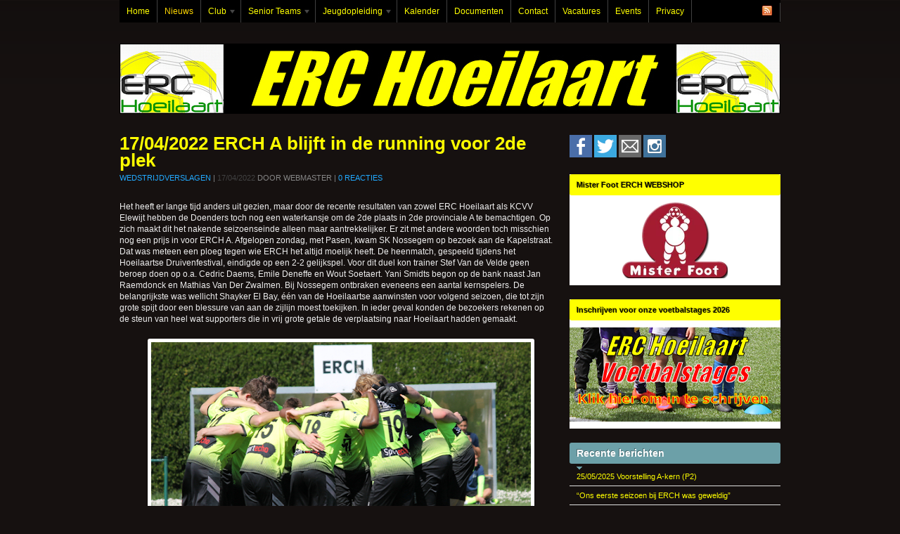

--- FILE ---
content_type: text/html; charset=UTF-8
request_url: http://www.erchoeilaart.be/17-04-2022-erch-a-wint-van-sk-nossegem/
body_size: 9194
content:
<!DOCTYPE html PUBLIC "-//W3C//DTD XHTML 1.0 Transitional//EN" "http://www.w3.org/TR/xhtml1/DTD/xhtml1-transitional.dtd">
<html xmlns="http://www.w3.org/1999/xhtml">
<head profile="http://gmpg.org/xfn/11">

<title>17/04/2022 ERCH A blijft in de running voor 2de plek | ERC Hoeilaart</title>
<meta http-equiv="Content-Type" content="text/html; charset=UTF-8" />

<link rel="stylesheet" type="text/css" href="http://www.erchoeilaart.be/wp-content/themes/spectrum/style.css" media="screen" />
<link rel="alternate" type="application/rss+xml" title="RSS 2.0" href="http://www.erchoeilaart.be/feed/" />
<link rel="pingback" href="http://www.erchoeilaart.be/xmlrpc.php" />
      
<link rel='dns-prefetch' href='//maxcdn.bootstrapcdn.com' />
<link rel='dns-prefetch' href='//s.w.org' />
<link rel="alternate" type="application/rss+xml" title="ERC Hoeilaart &raquo; 17/04/2022 ERCH A blijft in de running voor 2de plek Comments Feed" href="http://www.erchoeilaart.be/17-04-2022-erch-a-wint-van-sk-nossegem/feed/" />
		<script type="text/javascript">
			window._wpemojiSettings = {"baseUrl":"https:\/\/s.w.org\/images\/core\/emoji\/13.0.0\/72x72\/","ext":".png","svgUrl":"https:\/\/s.w.org\/images\/core\/emoji\/13.0.0\/svg\/","svgExt":".svg","source":{"concatemoji":"http:\/\/www.erchoeilaart.be\/wp-includes\/js\/wp-emoji-release.min.js?ver=5.5.17"}};
			!function(e,a,t){var n,r,o,i=a.createElement("canvas"),p=i.getContext&&i.getContext("2d");function s(e,t){var a=String.fromCharCode;p.clearRect(0,0,i.width,i.height),p.fillText(a.apply(this,e),0,0);e=i.toDataURL();return p.clearRect(0,0,i.width,i.height),p.fillText(a.apply(this,t),0,0),e===i.toDataURL()}function c(e){var t=a.createElement("script");t.src=e,t.defer=t.type="text/javascript",a.getElementsByTagName("head")[0].appendChild(t)}for(o=Array("flag","emoji"),t.supports={everything:!0,everythingExceptFlag:!0},r=0;r<o.length;r++)t.supports[o[r]]=function(e){if(!p||!p.fillText)return!1;switch(p.textBaseline="top",p.font="600 32px Arial",e){case"flag":return s([127987,65039,8205,9895,65039],[127987,65039,8203,9895,65039])?!1:!s([55356,56826,55356,56819],[55356,56826,8203,55356,56819])&&!s([55356,57332,56128,56423,56128,56418,56128,56421,56128,56430,56128,56423,56128,56447],[55356,57332,8203,56128,56423,8203,56128,56418,8203,56128,56421,8203,56128,56430,8203,56128,56423,8203,56128,56447]);case"emoji":return!s([55357,56424,8205,55356,57212],[55357,56424,8203,55356,57212])}return!1}(o[r]),t.supports.everything=t.supports.everything&&t.supports[o[r]],"flag"!==o[r]&&(t.supports.everythingExceptFlag=t.supports.everythingExceptFlag&&t.supports[o[r]]);t.supports.everythingExceptFlag=t.supports.everythingExceptFlag&&!t.supports.flag,t.DOMReady=!1,t.readyCallback=function(){t.DOMReady=!0},t.supports.everything||(n=function(){t.readyCallback()},a.addEventListener?(a.addEventListener("DOMContentLoaded",n,!1),e.addEventListener("load",n,!1)):(e.attachEvent("onload",n),a.attachEvent("onreadystatechange",function(){"complete"===a.readyState&&t.readyCallback()})),(n=t.source||{}).concatemoji?c(n.concatemoji):n.wpemoji&&n.twemoji&&(c(n.twemoji),c(n.wpemoji)))}(window,document,window._wpemojiSettings);
		</script>
		<style type="text/css">
img.wp-smiley,
img.emoji {
	display: inline !important;
	border: none !important;
	box-shadow: none !important;
	height: 1em !important;
	width: 1em !important;
	margin: 0 .07em !important;
	vertical-align: -0.1em !important;
	background: none !important;
	padding: 0 !important;
}
</style>
	<link rel='stylesheet' id='wp-block-library-css'  href='http://www.erchoeilaart.be/wp-includes/css/dist/block-library/style.min.css?ver=5.5.17' type='text/css' media='all' />
<link rel='stylesheet' id='simple-share-buttons-adder-font-awesome-css'  href='//maxcdn.bootstrapcdn.com/font-awesome/4.3.0/css/font-awesome.min.css?ver=5.5.17' type='text/css' media='all' />
<link rel='stylesheet' id='tablepress-default-css'  href='http://www.erchoeilaart.be/wp-content/tablepress-combined.min.css?ver=9' type='text/css' media='all' />
<script type='text/javascript' src='http://www.erchoeilaart.be/wp-includes/js/jquery/jquery.js?ver=1.12.4-wp' id='jquery-core-js'></script>
<script type='text/javascript' src='http://www.erchoeilaart.be/wp-content/themes/spectrum/includes/js/superfish.js?ver=5.5.17' id='superfish-js'></script>
<script type='text/javascript' src='http://www.erchoeilaart.be/wp-content/themes/spectrum/includes/js/woo_tabs.js?ver=5.5.17' id='wootabs-js'></script>
<script type='text/javascript' src='http://www.erchoeilaart.be/wp-content/themes/spectrum/includes/js/general.js?ver=5.5.17' id='general-js'></script>
<link rel="https://api.w.org/" href="http://www.erchoeilaart.be/wp-json/" /><link rel="alternate" type="application/json" href="http://www.erchoeilaart.be/wp-json/wp/v2/posts/8657" /><link rel="EditURI" type="application/rsd+xml" title="RSD" href="http://www.erchoeilaart.be/xmlrpc.php?rsd" />
<link rel="wlwmanifest" type="application/wlwmanifest+xml" href="http://www.erchoeilaart.be/wp-includes/wlwmanifest.xml" /> 
<link rel='prev' title='ERCH Familiedag 30/04/2022' href='http://www.erchoeilaart.be/erch-familiedag-30-04-2022/' />
<link rel='next' title='02/06/22 A-kern voor seizoen 2022-2023 voorgesteld' href='http://www.erchoeilaart.be/02-06-22-a-kern-voor-seizoen-2022-2023-voorgesteld/' />
<meta name="generator" content="WordPress 5.5.17" />
<link rel="canonical" href="http://www.erchoeilaart.be/17-04-2022-erch-a-wint-van-sk-nossegem/" />
<link rel='shortlink' href='http://www.erchoeilaart.be/?p=8657' />
<link rel="alternate" type="application/json+oembed" href="http://www.erchoeilaart.be/wp-json/oembed/1.0/embed?url=http%3A%2F%2Fwww.erchoeilaart.be%2F17-04-2022-erch-a-wint-van-sk-nossegem%2F" />
<link rel="alternate" type="text/xml+oembed" href="http://www.erchoeilaart.be/wp-json/oembed/1.0/embed?url=http%3A%2F%2Fwww.erchoeilaart.be%2F17-04-2022-erch-a-wint-van-sk-nossegem%2F&#038;format=xml" />

<!-- Alt Stylesheet -->
<link href="http://www.erchoeilaart.be/wp-content/themes/spectrum/styles/blackandyellow.css" rel="stylesheet" type="text/css" />

<!-- Woo Shortcodes CSS -->
<link href="http://www.erchoeilaart.be/wp-content/themes/spectrum/functions/css/shortcodes.css" rel="stylesheet" type="text/css" />

<!-- Custom Stylesheet -->
<link href="http://www.erchoeilaart.be/wp-content/themes/spectrum/custom.css" rel="stylesheet" type="text/css" />

<!-- Theme version -->
<meta name="generator" content="Spectrum News 1.4.2" />
<meta name="generator" content="WooFramework 6.2.9" />

<!--[if IE 6]>
<script type="text/javascript" src="http://www.erchoeilaart.be/wp-content/themes/spectrum/includes/js/pngfix.js"></script>
<script type="text/javascript" src="http://www.erchoeilaart.be/wp-content/themes/spectrum/includes/js/menu.js"></script>
<link rel="stylesheet" type="text/css" media="all" href="http://www.erchoeilaart.be/wp-content/themes/spectrum/css/ie6.css" />
<![endif]-->	

<!--[if IE 7]>
<link rel="stylesheet" type="text/css" media="all" href="http://www.erchoeilaart.be/wp-content/themes/spectrum/css/ie7.css" />
<![endif]-->

<!--[if IE 8]>
<link rel="stylesheet" type="text/css" media="all" href="http://www.erchoeilaart.be/wp-content/themes/spectrum/css/ie8.css" />
<![endif]-->

<!-- Woo Custom Styling -->
<style type="text/css">
body {background-color:#161110}
a:link, a:visited {color:#22AAFF}
</style>


</head>

<body class="post-template-default single single-post postid-8657 single-format-standard chrome alt-style-blackandyellow">


<div id="wrapper">
<div id="background">

	<div id="top-nav" class="col-full">
		<ul id="menu-erch-menu" class="nav"><li id="menu-item-7933" class="menu-item menu-item-type-post_type menu-item-object-page menu-item-home menu-item-7933"><a href="http://www.erchoeilaart.be/">Home</a></li>
<li id="menu-item-7934" class="menu-item menu-item-type-post_type menu-item-object-page current_page_parent menu-item-7934"><a href="http://www.erchoeilaart.be/nieuws/">Nieuws</a></li>
<li id="menu-item-7929" class="menu-item menu-item-type-post_type menu-item-object-page menu-item-has-children menu-item-7929"><a href="http://www.erchoeilaart.be/club/">Club</a>
<ul class="sub-menu">
	<li id="menu-item-7930" class="menu-item menu-item-type-post_type menu-item-object-page menu-item-7930"><a href="http://www.erchoeilaart.be/club/clubinfo/">Clubinfo</a></li>
	<li id="menu-item-7932" class="menu-item menu-item-type-post_type menu-item-object-page menu-item-7932"><a href="http://www.erchoeilaart.be/club/wie-is-wie/">Wie is wie?</a></li>
	<li id="menu-item-7931" class="menu-item menu-item-type-post_type menu-item-object-page menu-item-7931"><a href="http://www.erchoeilaart.be/club/contact/">Contact</a></li>
</ul>
</li>
<li id="menu-item-7935" class="menu-item menu-item-type-post_type menu-item-object-page menu-item-has-children menu-item-7935"><a href="http://www.erchoeilaart.be/teams/">Senior Teams</a>
<ul class="sub-menu">
	<li id="menu-item-7937" class="menu-item menu-item-type-post_type menu-item-object-page menu-item-7937"><a href="http://www.erchoeilaart.be/teams/1ste-ploeg/">1ste Ploeg A (P2)</a></li>
	<li id="menu-item-7936" class="menu-item menu-item-type-post_type menu-item-object-page menu-item-7936"><a href="http://www.erchoeilaart.be/teams/1ste-ploeg-b/">1ste Ploeg B (P4)</a></li>
</ul>
</li>
<li id="menu-item-7938" class="menu-item menu-item-type-post_type menu-item-object-page menu-item-has-children menu-item-7938"><a href="http://www.erchoeilaart.be/jeugd/">Jeugdopleiding</a>
<ul class="sub-menu">
	<li id="menu-item-7939" class="menu-item menu-item-type-post_type menu-item-object-page menu-item-7939"><a href="http://www.erchoeilaart.be/jeugd/praktische-organisatie-jeugd/">Praktische organisatie jeugd 2024-2025</a></li>
	<li id="menu-item-7941" class="menu-item menu-item-type-post_type menu-item-object-page menu-item-7941"><a href="http://www.erchoeilaart.be/jeugd/u6/">U6 (°2020)</a></li>
	<li id="menu-item-7942" class="menu-item menu-item-type-post_type menu-item-object-page menu-item-7942"><a href="http://www.erchoeilaart.be/jeugd/u7/">U7 (°2019)</a></li>
	<li id="menu-item-7943" class="menu-item menu-item-type-post_type menu-item-object-page menu-item-7943"><a href="http://www.erchoeilaart.be/jeugd/u8/">U8 (°2018)</a></li>
	<li id="menu-item-7940" class="menu-item menu-item-type-post_type menu-item-object-page menu-item-7940"><a href="http://www.erchoeilaart.be/jeugd/u9/">U9 (°2017)</a></li>
	<li id="menu-item-7944" class="menu-item menu-item-type-post_type menu-item-object-page menu-item-7944"><a href="http://www.erchoeilaart.be/jeugd/u10/">U10 (°2016)</a></li>
	<li id="menu-item-7945" class="menu-item menu-item-type-post_type menu-item-object-page menu-item-7945"><a href="http://www.erchoeilaart.be/jeugd/u11/">U11 (°2015)</a></li>
	<li id="menu-item-7946" class="menu-item menu-item-type-post_type menu-item-object-page menu-item-7946"><a href="http://www.erchoeilaart.be/jeugd/u12/">U12 (°2014)</a></li>
	<li id="menu-item-7947" class="menu-item menu-item-type-post_type menu-item-object-page menu-item-7947"><a href="http://www.erchoeilaart.be/jeugd/u13/">U13 (°2013)</a></li>
	<li id="menu-item-7948" class="menu-item menu-item-type-post_type menu-item-object-page menu-item-7948"><a href="http://www.erchoeilaart.be/jeugd/u15/">U15 (°2010-°2011)</a></li>
	<li id="menu-item-7949" class="menu-item menu-item-type-post_type menu-item-object-page menu-item-7949"><a href="http://www.erchoeilaart.be/jeugd/u17/">U17 (°2009-2010)</a></li>
	<li id="menu-item-7950" class="menu-item menu-item-type-post_type menu-item-object-page menu-item-7950"><a href="http://www.erchoeilaart.be/jeugd/u19/">U19 (°2007 en 2008)</a></li>
</ul>
</li>
<li id="menu-item-7954" class="menu-item menu-item-type-post_type menu-item-object-page menu-item-7954"><a href="http://www.erchoeilaart.be/kalender/">Kalender</a></li>
<li id="menu-item-7952" class="menu-item menu-item-type-post_type menu-item-object-page menu-item-7952"><a href="http://www.erchoeilaart.be/documenten/">Documenten</a></li>
<li id="menu-item-7951" class="menu-item menu-item-type-post_type menu-item-object-page menu-item-7951"><a href="http://www.erchoeilaart.be/club/contact/">Contact</a></li>
<li id="menu-item-7956" class="menu-item menu-item-type-post_type menu-item-object-page menu-item-7956"><a href="http://www.erchoeilaart.be/vacatures/">Vacatures</a></li>
<li id="menu-item-7953" class="menu-item menu-item-type-post_type menu-item-object-page menu-item-7953"><a href="http://www.erchoeilaart.be/events/">Events</a></li>
<li id="menu-item-7955" class="menu-item menu-item-type-post_type menu-item-object-page menu-item-7955"><a href="http://www.erchoeilaart.be/privacy/">Privacy</a></li>
</ul>       
       <span class="nav-item-right"><a href="http://www.erchoeilaart.be/feed/"><img src="http://www.erchoeilaart.be/wp-content/themes/spectrum/images/ico-rss.png" alt="RSS Feed" /></a></span>   
	</div><!-- /#top-nav -->
           
	<div id="header" class="col-full">
 		       
		<div id="logo">
	       
		            <a href="http://www.erchoeilaart.be" title="Welkom bij voetbalclub ERC Hoeilaart!">
                <img src="http://www.erchoeilaart.be/wp-content/uploads/2017/11/banner_ERCH.jpg" alt="ERC Hoeilaart" />
            </a>
         
        
                    <span class="site-title"><a href="http://www.erchoeilaart.be">ERC Hoeilaart</a></span>
                    <span class="site-description">Welkom bij voetbalclub ERC Hoeilaart!</span>
	      	
		</div><!-- /#logo -->
	       
		       
	</div><!-- /#header -->
    <!--
	<div id="main-nav" class="col-full">
		        <ul class="nav">
			            	
	            	            <li class="page_item"><a href="http://www.erchoeilaart.be">Home</a></li>
	            	<li class="cat-item cat-item-9"><a href="http://www.erchoeilaart.be/category/algemeneinformatie/" title="Algemene informatie">Algemene informatie</a>
</li>
	<li class="cat-item cat-item-1"><a href="http://www.erchoeilaart.be/category/eersteploegnieuws/" title="Nieuws over onze eerste ploeg">Eerste Ploeg Nieuws</a>
</li>
	<li class="cat-item cat-item-8"><a href="http://www.erchoeilaart.be/category/jeugdnieuws/" title="Nieuws over onze jeugdploegen">Jeugd Nieuws</a>
</li>
	<li class="cat-item cat-item-11"><a href="http://www.erchoeilaart.be/category/wedstrijdverslagen/">Wedstrijdverslagen</a>
</li>
	            
	        	            
        </ul><!-- /#nav -->
               
	</div> <!-- /#main-nav -->
              
    <div id="content" class="col-full">
		<div id="main" class="col-left">
		           
                                    
				<div class="post-8657 post type-post status-publish format-standard hentry category-wedstrijdverslagen">

                    <h1 class="title"><a href="http://www.erchoeilaart.be/17-04-2022-erch-a-wint-van-sk-nossegem/" rel="bookmark" title="17/04/2022 ERCH A blijft in de running voor 2de plek">17/04/2022 ERCH A blijft in de running voor 2de plek</a></h1>
                    
                    <p class="post-meta">
                    	<span class="post-category"><a href="http://www.erchoeilaart.be/category/wedstrijdverslagen/" rel="category tag">Wedstrijdverslagen</a></span> | 
                    	<span class="post-date">17/04/2022</span>
                    	door <span class="post-author"><a href="http://www.erchoeilaart.be/author/admin/" title="Posts by Webmaster" rel="author">Webmaster</a></span> | 
                    	<span class="comments"><a href="http://www.erchoeilaart.be/17-04-2022-erch-a-wint-van-sk-nossegem/#respond">0 Reacties</a></span>
   	                                        </p>
                    
                    <div class="entry">
                    	                    	
                    	
<p>Het heeft er lange tijd anders uit gezien, maar door de recente resultaten van zowel ERC Hoeilaart als KCVV Elewijt hebben de Doenders toch nog een waterkansje om de 2de plaats in 2de provinciale A te bemachtigen.  Op zich maakt dit het nakende seizoenseinde alleen maar aantrekkelijker.  Er zit met andere woorden toch misschien nog een prijs in voor ERCH A.  Afgelopen zondag, met Pasen, kwam SK Nossegem op bezoek aan de Kapelstraat.  Dat was meteen een ploeg tegen wie ERCH het altijd moelijk heeft.  De heenmatch, gespeeld tijdens het Hoeilaartse Druivenfestival, eindigde op een 2-2 gelijkspel.  Voor dit duel kon trainer Stef Van de Velde geen beroep doen op o.a. Cedric Daems, Emile Deneffe en Wout Soetaert.  Yani Smidts begon op de bank naast Jan Raemdonck en Mathias Van Der Zwalmen.  Bij Nossegem ontbraken eveneens een aantal kernspelers.  De belangrijkste was wellicht Shayker El Bay, één van de Hoeilaartse aanwinsten voor volgend seizoen, die tot zijn grote spijt door een blessure van aan de zijlijn moest toekijken.  In ieder geval konden de bezoekers rekenen op de steun van heel wat supporters die in vrij grote getale de verplaatsing naar Hoeilaart hadden gemaakt.</p>



<figure class="wp-block-image size-full"><img loading="lazy" width="600" height="400" src="http://www.erchoeilaart.be/wp-content/uploads/2022/04/20220417-1.jpg" alt="" class="wp-image-8666" srcset="http://www.erchoeilaart.be/wp-content/uploads/2022/04/20220417-1.jpg 600w, http://www.erchoeilaart.be/wp-content/uploads/2022/04/20220417-1-300x200.jpg 300w" sizes="(max-width: 600px) 100vw, 600px" /></figure>



<p>De wedstrijd wordt op gang gefloten in uiterst aangename weersomstandigheden.   Nossegem neemt van bij het begin het initiatief en probeert het tempo hoog te houden.  Misschien ligt het tempo zelfs iets té hoog want er sluipen te veel onnauwkeurigheden in het spel van de bezoekers.  ERCH van zijn kant kan nauwelijks iets terug doen en slaagt er niet in zijn spel op te leggen.  De eerste doelkans is dan ook logischerwijze voor de bezoekers maar doelman Bjarne Vandervoort staat pal bij een kopbal van dichtbij.  Nossegem blijft de betere ploeg zonder daarbij gevaarlijk te zijn.  We zijn al over het halfuur wanneer de thuisploeg het na een bezoekende aanval overneemt en razendsnel omschakelt via Eliel Litu en Kamal Boujemâoui.  Uiteindelijk komt Coly in balbezit en hij krult in de draai de bal enig mooi in de winkelhaak vanop zo&#8217;n 18 meter: 1-0!  Nossegem is van slag en Flemming Jørgensen profiteert van mistasten in de bezoekende verdediging om met een listige doorsteekbal Wout Dewolf te bedienen. Maar de Hoeilaartse flankaanvaller mikt het leder op de paal.  Het blijft 1-0 tot bij de pauze.</p>



<figure class="wp-block-image size-full"><img loading="lazy" width="600" height="800" src="http://www.erchoeilaart.be/wp-content/uploads/2022/04/20220417-3.jpg" alt="" class="wp-image-8667" srcset="http://www.erchoeilaart.be/wp-content/uploads/2022/04/20220417-3.jpg 600w, http://www.erchoeilaart.be/wp-content/uploads/2022/04/20220417-3-225x300.jpg 225w" sizes="(max-width: 600px) 100vw, 600px" /><figcaption>Een flits van Amadou Coly bracht ERCH op voorsprong </figcaption></figure>



<p>Na de rust zien we toch een beter ERCH aan de aftrap verschijnen en het eerste doelgevaar komt dan ook van de Doenders.    Een voorzet wordt door Dylan Vandiest in 1 tijd centimeters naast geplaatst.  Twee minuten later mag Boujemâoui vrij aanleggen en doelman Greven moet de vuisten gebruiken om de 2-0 te voorkomen.  Basile Bolline knalt de rebound hoog over.  De Hoeilaartse druk blijft aanhouden maar scoren lukt vooralsnog niet.  Dewolf ziet een verdienstelijke poging net voor de doellijn gekeerd in een bos van benen.  Wie zelf niet scoort krijgt vaak het deksel op de neus in het voetbal.    Bij Nossegem wordt Declercq vrijstaand aan de 2de paal gevonden maar zijn poging wordt in extremis door een Hoeilaarts lichaam in hoekschop gedevieerd.  De daaropvolgende corner is echter perfect getrapt en Bleyen kan de 1-1 binnenkoppen!  Met deze gelijkmaker ligt de wedstrijd opnieuw helemaal open.  Maar even later krijgt bezoeker De Schepper zijn 2de gele kaart van de namiddag en Nossegem moet met 10 verder.  In eerste instantie levert dit geen mogelijkheden op voor een dominant ERCH.  Een kwartier voor tijd kan Jørgensen tot 2 maal toe aanleggen maar de doelman brengt redding.  Daarna is het de beurt aan Jerôme Vanroye maar ook hij mikt tegen de paal.  Gelukkig komt de bal bij Boujemâoui terecht die in 2 tijden de 2-1 kan scoren.  Hoeilaart kan nog een paar keer dreigen maar o.a. de paal belet Dewolf andermaal het scoren.  De bezoekers krijgen van de scheidsrechter nog wat extra krediet in een onnodig lange extra tijd, maar ondanks een finale hoekschop tegen blijven de 3 punten in Hoeilaart.</p>



<figure class="wp-block-image size-full"><img loading="lazy" width="600" height="800" src="http://www.erchoeilaart.be/wp-content/uploads/2022/04/20220417-2.jpg" alt="" class="wp-image-8668" srcset="http://www.erchoeilaart.be/wp-content/uploads/2022/04/20220417-2.jpg 600w, http://www.erchoeilaart.be/wp-content/uploads/2022/04/20220417-2-225x300.jpg 225w" sizes="(max-width: 600px) 100vw, 600px" /><figcaption>Kamal Boujemâoui scoorde de verdiende winning goal </figcaption></figure>



<p>In een ondermaatse eerste helft kon ERCH dankzij een flits van Coly gevleid op voorsprong komen.  Nadat de thuisploeg na rust verzuimde het af te maken, kwam een enthousiast Nossegem op gelijke hoogte.  Uiteindelijk voetbalde ERCH in de tweede helft meer dan genoeg doelkansen bij elkaar om een gerechtvaardigde zege binnen te rijven.  </p>



<p>Als we dan een blik werpen op de rangschikking staat ERCH met 60 punten op gelijke hoogte met Elewijt, al heeft deze ploeg 1 wedstrijd minder gespeeld.  Het wordt dus nog spannend in 2de provinciale A om te bepalen wie als 2de eindigt.  Zeker als we er rekening mee houden dat Elewijt nog tegen het oppermachtige KFC Herent moet spelen.  ERCH moet uiteraard ook best 6 op 6 halen hetgeen natuurlijk ook nog geen vooraf uitgemaakte zaak  is.  Hoeilaart heeft zijn lot momenteel niet in eigen handen maar het kàn nog.   Dit is de kalender van ERCH en van KCVV Elewijt de komende weken:</p>



<ul><li><strong>Woensdag 19/04 om 19u00:</strong><ul><li>FC Geetbets &#8211; KCVV Elewijt</li></ul></li><li><strong>Zondag 24/04 om 15u00:</strong><ul><li>ERCH A &#8211; KVC Kessel-Lo 2000</li><li>KVC Haacht &#8211; KCVV Elewijt</li></ul></li><li><strong>Zondag 01/05 om 15u00:</strong><ul><li>K. St. Haasrode &#8211; ERCH A</li><li>KCVV Elewijt &#8211; KFC Herent</li></ul></li></ul>



<p><em>Doelpunten: 34&#8242; Badiane Coly (1-0), 62&#8242; Bleyen (1-1), 79&#8242; Boujemâoui (2-1)<br>ERCH speelde met: Vandervoort, Badiane Coly, T. Raemdonck, Litu, Taymans, Vandiest (77&#8242; Smidts), Boujemâoui, Vanroye (89&#8242; Van Der Zwalmen), Bolline, Dewolf (91&#8242; J. Raemdonck), Jørgensen.</em></p>
                    	
					</div>
										
					
						
                            <div class="post-entries">
            <div class="post-prev fl"><a href="http://www.erchoeilaart.be/erch-familiedag-30-04-2022/" rel="prev"><span class="meta-nav">&laquo;</span> ERCH Familiedag 30/04/2022</a></div>
            <div class="post-next fr"><a href="http://www.erchoeilaart.be/02-06-22-a-kern-voor-seizoen-2022-2023-voorgesteld/" rel="next">02/06/22 A-kern voor seizoen 2022-2023 voorgesteld <span class="meta-nav">&raquo;</span></a></div>
            <div class="fix"></div>
        </div>	

	                    
                </div><!-- /.post -->
                
                                
                                                                    
			  
        
		</div><!-- /#main -->

        <div id="sidebar" class="col-right">

	    <div class="primary">
		<div id="social_stickers_widget-2" class="widget social_stickers_widget"><a href="http://facebook.com/ErcHoeilaart" target="_blank" title="Facebook"><img src="http://www.erchoeilaart.be/wp-content/plugins/social-stickers/themes/default/facebook.png"  width="32" height="32" /></a> <a href="http://twitter.com/ERCHoeilaart" target="_blank" title="Twitter"><img src="http://www.erchoeilaart.be/wp-content/plugins/social-stickers/themes/default/twitter.png"  width="32" height="32" /></a> <a href="mailto:info@erchoeilaart.be" target="_blank" title="Email"><img src="http://www.erchoeilaart.be/wp-content/plugins/social-stickers/themes/default/email.png"  width="32" height="32" /></a> <a href="http://instagram.com/erchoeilaart" target="_blank" title="Instagram"><img src="http://www.erchoeilaart.be/wp-content/plugins/social-stickers/themes/default/instagram.png"  width="32" height="32" /></a> </div><div class="adspace-widget widget"><h3>Mister Foot ERCH  WEBSHOP</h3>		
			<a href="https://shop.misterfoot.be/collections/erc-hoeilaart"><img src="https://shop.misterfoot.be/cdn/shop/files/logo-misterfoot.png?v=1614295140&width=150" alt="" /></a>
	
		</div><div class="adspace-widget widget"><h3>Inschrijven voor onze voetbalstages 2026</h3>		
			<a href="http://www.erchoeilaart.be/stage/"><img src="http://www.erchoeilaart.be/images/banners/stages_300x134.jpg" alt="" /></a>
	
		</div>
		<div id="recent-posts-2" class="widget widget_recent_entries">
		<h3>Recente berichten<span>&nbsp;</span></h3>
		<ul>
											<li>
					<a href="http://www.erchoeilaart.be/25-05-2025-voorstelling-a-kern-p2/">25/05/2025 Voorstelling A-kern (P2)</a>
									</li>
											<li>
					<a href="http://www.erchoeilaart.be/onze-a-ploeg-trainers-blikken-terug-en-vooruit/">&#8220;Ons eerste seizoen bij ERCH was geweldig&#8221;</a>
									</li>
											<li>
					<a href="http://www.erchoeilaart.be/08-09-2024-winst-voor-erch-a-in-galmaarden/">08/09/2024 Winst voor ERCH A in Galmaarden</a>
									</li>
					</ul>

		</div><div class="adspace-widget widget"><h3>Wedstrijden Eerste Ploegen</h3>		
		<table style="width:300; border:0px solid black;border-collapse:collapse;">
			<tr>
			<td colspan="5" style="vertical-align: middle; text-align:center;font-weight:bold;font-size:small;padding-bottom: 5px;" >
			13/12/2024 19u30 4de Prov. D
			</td>
			</tr>
			<tr>
			<td colspan="5" style="vertical-align: middle; text-align:center;font-weight:normal;font-size:x-small;padding-bottom: 5px;" >
			</td>
			</tr>
			<tr>
			<td width="90" " style="vertical-align: middle; text-align:center;" >
			<img src="https://belgianfootball.s3.eu-central-1.amazonaws.com/s3fs-public/rbfa/img/logos/clubs/05659.jpg" width="64"></td>
			<td width="50" " style="vertical-align: middle; text-align:center;" ><font style="font-size:x-large;">4</font></td>
			<td width="20" " style="vertical-align: middle; text-align:center;" ><font style="font-size:x-large;">-</font></td>
			<td width="50" " style="vertical-align: middle; text-align:center;" ><font style="font-size:x-large;">0</font></td>
			<td width="90" " style="vertical-align: middle; text-align:center;" >
			<img src="http://www.erchoeilaart.be/images/logos/Logo_web_w64.png" width="64"></td>
			</tr>
			<tr>
			<td colspan="2" style="vertical-align: middle; text-align:center;font-size:small;padding-top: 5px;">Sp. Melsbroek</td>
			<td width="20"> </td>
			<td colspan="2" style="vertical-align: middle; text-align:center;font-size:small;font-weight:bold;padding-top: 5px;">ERCH B</td>
			</tr>
</table>
<hr/>
	<table style="width:300; border:0px solid black;border-collapse:collapse;">
			<tr>
			<td colspan="5" style="vertical-align: middle; text-align:center;font-weight:bold;font-size:small;padding-bottom: 5px;" >
         	14/12/2024 14u30 2de Prov. B
			</td>
			</tr>
			<tr>
			<td colspan="5" style="vertical-align: middle; text-align:center;font-weight:normal;font-size:x-small;padding-bottom: 5px;" >
			</td>
			</tr>
			<tr>
			<td width="90" " style="vertical-align: middle; text-align:center;" >
			<img src="https://belgianfootball.s3.eu-central-1.amazonaws.com/s3fs-public/rbfa/img/logos/clubs/06053.jpg" height="64"></td>
			<td width="50" " style="vertical-align: middle; text-align:center;" ><font style="font-size:x-large;">4</font></td>
			<td width="20" " style="vertical-align: middle; text-align:center;" ><font style="font-size:x-large;">-</font></td>
			<td width="50" " style="vertical-align: middle; text-align:center;" ><font style="font-size:x-large;">6</font></td>
			<td width="90" " style="vertical-align: middle; text-align:center;" >
			<img src="http://www.erchoeilaart.be/images/logos/Logo_web_w64.png" width="64"></td>
			</tr>
			<tr>
			<td colspan="2" style="vertical-align: middle; text-align:center;font-size:small;padding-top: 5px;">SK Nossegem A</td>
			<td width="20"> </td>
			<td colspan="2" style="vertical-align: middle; text-align:center;font-size:small;font-weight:bold;padding-top: 5px;">ERCH A</td>
			</tr>
</table>
<hr/>
<table style="width:300; border:0px solid black;border-collapse:collapse;">
			<tr>
			<td colspan="5" style="vertical-align: middle; text-align:center;font-weight:bold;font-size:small;padding-bottom: 5px;" >
			13/01/2026 20u00 Oefen
			</td>
			</tr>
			<tr>
			<td colspan="5" style="vertical-align: middle; text-align:center;font-weight:normal;font-size:x-small;padding-bottom: 5px;" >
			</td>
			</tr>
			<tr>
			<td width="90" " style="vertical-align: middle; text-align:center;" >
			<img src="http://www.erchoeilaart.be/images/logos/Logo_web_w64.png" width="64"></td>
			<td width="50" " style="vertical-align: middle; text-align:center;" ><font style="font-size:x-large;">1</font></td>
			<td width="20" " style="vertical-align: middle; text-align:center;" ><font style="font-size:x-large;">-</font></td>
			<td width="50" " style="vertical-align: middle; text-align:center;" ><font style="font-size:x-large;">3</font></td>
			<td width="90" " style="vertical-align: middle; text-align:center;" >
			<img src="https://belgianfootball.s3.eu-central-1.amazonaws.com/s3fs-public/rbfa/img/logos/clubs/01434.jpg" height="64"></td>
			</tr>
			<tr>
			<td colspan="2" style="vertical-align: middle; text-align:center;font-size:small;font-weight:bold;padding-top: 5px;">ERCH A</td>
			<td width="20"> </td>
			<td colspan="2" style="vertical-align: middle; text-align:center;font-size:small;padding-top: 5px;">KV Zuun A</td>
			</tr>
</table>
<hr/>
<table style="width:300; border:0px solid black;border-collapse:collapse;">
			<tr>
			<td colspan="5" style="vertical-align: middle; text-align:center;font-weight:bold;font-size:small;padding-bottom: 5px;" >
			17/01/2026 20u00 4de Prov. D
			</td>
			</tr>
			<tr>
			<td colspan="5" style="vertical-align: middle; text-align:center;font-weight:normal;font-size:x-small;padding-bottom: 5px;" >
			</td>
			</tr>
			<tr>
			<td width="90" " style="vertical-align: middle; text-align:center;" >
			<img src="https://belgianfootball.s3.eu-central-1.amazonaws.com/s3fs-public/rbfa/img/logos/clubs/04244.jpg" height="64"></td>
			<td width="50" " style="vertical-align: middle; text-align:center;" ><font style="font-size:x-large;">.</font></td>
			<td width="20" " style="vertical-align: middle; text-align:center;" ><font style="font-size:x-large;">-</font></td>
			<td width="50" " style="vertical-align: middle; text-align:center;" ><font style="font-size:x-large;">.</font></td>
			<td width="90" " style="vertical-align: middle; text-align:center;" >
			<img src="http://www.erchoeilaart.be/images/logos/Logo_web_w64.png" width="64"></td>
			</tr>
			<tr>
			<td colspan="2" style="vertical-align: middle; text-align:center;font-size:small;padding-top: 5px;">FFF Haren B</td>
			<td width="20"> </td>
			<td colspan="2" style="vertical-align: middle; text-align:center;font-size:small;font-weight:bold;padding-top: 5px;">ERCH B</td>
			</tr>
</table>
<hr/>
<table style="width:300; border:0px solid black;border-collapse:collapse;">
			<tr>
			<td colspan="5" style="vertical-align: middle; text-align:center;font-weight:bold;font-size:small;padding-bottom: 5px;" >
			17/01/2026 20u00 2de Prov. B
			</td>
			</tr>
			<tr>
			<td colspan="5" style="vertical-align: middle; text-align:center;font-weight:normal;font-size:x-small;padding-bottom: 5px;" >
			</td>
			</tr>
			<tr>
			<td width="90" " style="vertical-align: middle; text-align:center;" >
			<img src="https://belgianfootball.s3.eu-central-1.amazonaws.com/s3fs-public/rbfa/img/logos/clubs/04246.jpg" height="64"></td>
			<td width="50" " style="vertical-align: middle; text-align:center;" ><font style="font-size:x-large;">.</font></td>
			<td width="20" " style="vertical-align: middle; text-align:center;" ><font style="font-size:x-large;">-</font></td>
			<td width="50" " style="vertical-align: middle; text-align:center;" ><font style="font-size:x-large;">.</font></td>
			<td width="90" " style="vertical-align: middle; text-align:center;" >
			<img src="http://www.erchoeilaart.be/images/logos/Logo_web_w64.png" width="64"></td>
			</tr>
			<tr>
			<td colspan="2" style="vertical-align: middle; text-align:center;font-size:small;padding-top: 5px;">HO Veltem A</td>
			<td width="20"> </td>
			<td colspan="2" style="vertical-align: middle; text-align:center;font-size:small;font-weight:bold;padding-top: 5px;">ERCH A</td>
			</tr>
</table>		
		</div><div class="adspace-widget widget"><h3>Aansluiten bij ERC Hoeilaart</h3>		
			<a href="http://www.erchoeilaart.be/aansluiten-bij-erch/"><img src="http://www.erchoeilaart.be/images/banners/Aansluiten_300x173t.jpg" alt="" /></a>
	
		</div><div class="adspace-widget widget"><h3>Inschrijven Zomerstages</h3>		
			<a href="http://www.erchoeilaart.be/stage"><img src="http://www.erchoeilaart.be/images/banners/stages_300x134.jpg" alt="" /></a>
	
		</div><div class="adspace-widget widget"><h3>Ik wil ERCH helpen!</h3>		
		<a href="http://www.erchoeilaart.be/ik-wil-erch-helpen/"><img src="http://www.erchoeilaart.be/wp-content/uploads/2019/02/Logo_web_SadToHappy.jpg" width=300></a>		
		</div>		           
	</div>        
	
	    <div class="secondary">
				           
	</div>        
    <div class="secondary last">
		<div class="adspace-widget widget"><h3>Pesten is niet cool, samen spelen is ons doel!</h3>		
			<a href="http://www.kieskleurtegenpesten.be/joomla/"><img src="http://www.erchoeilaart.be/images/icons/kleurtegenpesten.jpg" alt="" /></a>
	
		</div>		           
	</div>        
	    
	
</div><!-- /#sidebar -->
    </div><!-- /#content -->
		

		<div id="footer-widgets">
	
		<div class="col-full">

			<div class="block">
        		<div class="adspace-widget widget"><h3>ERCH Tweets</h3>		
		<a class="twitter-timeline"  href="https://twitter.com/search?q=%23erchoeilaart"  data-widget-id="376269820255162368">Tweets about "#erchoeilaart"</a>
    <script>!function(d,s,id){var js,fjs=d.getElementsByTagName(s)[0],p=/^http:/.test(d.location)?'http':'https';if(!d.getElementById(id)){js=d.createElement(s);js.id=id;js.src=p+"://platform.twitter.com/widgets.js";fjs.parentNode.insertBefore(js,fjs);}}(document,"script","twitter-wjs");</script>

		
		</div>    
			</div>
			<div class="block">
        		    
			</div>
			<div class="block">
        		    
			</div>
			<div class="block last">
        		    
			</div>
			
			<div class="fix"></div>
		
		</div><!-- /.col-full -->

	</div><!-- /#footer-widgets  -->
        
	<div id="footer">
	
		<div class="inner">
	
			<div id="credits" class="col-left">
            								
					<a href="http://www.erchoeilaart.be" title="Welkom bij voetbalclub ERC Hoeilaart!">
													<img class="footer-logo" src="http://www.erchoeilaart.be/wp-content/themes/spectrum/images/logo-footer.png" alt="Footer logo" />
											</a>
				
					
				
			    <p>&copy; 2026 ERC Hoeilaart. All Rights Reserved.<br />
			    Powered by <a href="http://www.wordpress.org">WordPress</a>. Ontworpen door <a href="http://www.woothemes.com"><img src="http://www.erchoeilaart.be/wp-content/themes/spectrum/images/woothemes.png" width="74" height="19" alt="Woo Themes" /></a></p>
            			</div>
			
			<div id="footer-search" class="col-right">
				
            				    <form method="get" class="searchform" action="http://www.erchoeilaart.be" >
        <input type="text" class="field s" name="s" value="Zoek..." onfocus="if (this.value == 'Zoek...') {this.value = '';}" onblur="if (this.value == '') {this.value = 'Zoek...';}" />
        <input type="submit" class="submit button" name="submit" value="Zoek" />
        <div class="fix"></div>
    </form>    
    
            				
			</div><!-- /#footer-search -->
			
		</div><!-- /.inner -->
		
		<div class="fix"></div>
		
	</div><!-- /#footer  -->

</div><!-- /#background -->

</div><!-- /#wrapper -->
<script type='text/javascript' src='http://www.erchoeilaart.be/wp-includes/js/comment-reply.min.js?ver=5.5.17' id='comment-reply-js'></script>
<script type='text/javascript' src='http://www.erchoeilaart.be/wp-content/plugins/simple-share-buttons-adder/js/ssba.js?ver=5.5.17' id='simple-share-buttons-adder-ssba-js'></script>
<script type='text/javascript' id='simple-share-buttons-adder-ssba-js-after'>
Main.boot( [] );
</script>
<script type='text/javascript' src='http://www.erchoeilaart.be/wp-includes/js/wp-embed.min.js?ver=5.5.17' id='wp-embed-js'></script>
</body>
</html>

--- FILE ---
content_type: text/css
request_url: http://www.erchoeilaart.be/wp-content/themes/spectrum/styles/blackandyellow.css
body_size: 469
content:
/* Black and White Colors */

body  { color: #424242; background-color: #00FF00; }
h1, h2, h3, h4, h5, h6, .post .title a:link, .post .title a:visited  { color: #222; }
a:link, a:visited, .nocomments  { color: #FFFF00; }

#wrapper  { background-image: none; }
#main-nav a:hover, #main-nav li.current-cat a, #main-nav li.current-cat a, #main-nav a:hover, #main-nav li.current_page_item a, #main-nav li.current_page_parent a  { border-bottom-color: #000; }
#recent-posts .meta a  { color: #424242; }

.nav-entries a, .post-entries a, .wp-pagenavi span.extend, .wp-pagenavi span.pages, .widget_recent_comments li a, .widget_woo_twitter a, .widget_tag_cloud div a, #tabs .inside #tab-tags a:hover { color:#FF0000!important; }
.widget h3, #tabs ul.wooTabs li a.selected, #tabs ul.wooTabs li a:hover, #tabs .inside  { background-color: #424242; }
.wp-pagenavi .current, .wp-pagenavi .on, .wp-pagenavi a:hover  { background: #424242!important; }
.widget_woo_flickr a:hover img  { border-color: #FF0000; }

.widget h3 span  { background-image: url(blackandyellow/bg-widget-h3.png); }

--- FILE ---
content_type: text/css
request_url: http://www.erchoeilaart.be/wp-content/themes/spectrum/custom.css
body_size: 1975
content:
/* 
WOO CUSTOM STYLESHEET
---------------------

Instructions:

Add your custom styles here instead of style.css so it 
is easier to update the theme. Simply copy an existing 
style from style.css to this file, and modify it to 
your liking.

*/


/* 1.1 Defaults */

img.noborder { background: black;border: none;}

body  { font: 12px/16px Verdana, Arial, Helvetica, sans-serif; color: #F5F5F5 ; background: url(images/bg-gradient.png) repeat-x left top; }
body.page-id-1264 td#footer-widgets {display:none;}
.page-id-1264 #footer-widgets {display: none;}

h1, h3, h4, h5, h6  { margin: 0; color: #AAAAAA; }
h2 { margin: 0; color: #FFFF00; font-weight:normal;text-decoration:underline;}
h1  {font-size: 20px; font-weight:normal;} h2  {font-size: 18px;} h3  {font-size: 16px;} h4  {font-size: 14px;} h5  {font-size: 12px;} h6  {font-size: 10px;}
caption {color:red;}

.prikbord-datum {font-size: 9px; text-align:right; color: #FFFF00; margin-right: 5px;}

p {margin: 0; color: #EEEEEE;}

.page-id-1264 #footer {display: none;}
.page-id-1264 #top-nav {display: none;}

hr { background-color: #e6e6e6;	border:0; height: 1px; margin-bottom: 10px; color:#FFFF00;}

input, textarea { padding: 7px 0 7px 7px; border-color: #ccc #efefef #efefef #ccc; border-width:1px; border-style:solid;}


/* 2.5 Recent Posts */
#recent-posts  { margin: 0 -20px 10px 0; }
#recent-posts h3  { margin: 0 0 20px 0; }
#recent-posts .post  { position: relative; float: left; width: 300px; height: 185px; margin: 0 20px 20px 0; background: #000 }
#recent-posts .post .heading  { width: 270px; padding: 15px; position: absolute; bottom: 0; left: 0; background: rgba(255,255,0,0.8); }
#recent-posts .post .heading h2  { font-size: 13px; text-transform: uppercase;font-weight: bold; }
#recent-posts .post .heading h2 a  { color: #000000; }
#recent-posts .meta  { font-size: 9px; text-transform: uppercase; color: #222;font-weight: bold; }
#recent-posts .meta a  { font-weight: normal; color: #666;font-size: 9px;}

/* 2.6 Older Posts */
#older-posts  { margin: 0 -20px 30px 0; }
#older-posts h3  { margin: 0 0 20px 0; }
#older-posts .older-item  { float: left; width: 300px; margin: 0 20px -2px 0; padding: 10px 0; border-top: 1px solid #dfdfdf; }
#older-posts .older-item img  { float: left; margin: 0 10px 0 0; }
#older-posts .older-item .info  {  }
#older-posts .older-item .info span  { display: block; }
#older-posts .older-item .info .meta-old  { color: #6f6f6f; margin: 0 0 3px 0; font-size: 11px; line-height: 12px; }
#older-posts .older-item .info .title-old  { font-weight: bold; font-size: 11px; line-height: 16px; }
#older-posts .older-item .info .title-old a  { color: #ffff00;}
#older-posts .older-item .info .title-old a:hover  { color: #e00; text-decoration: none; }

/*-------------------------------------------------------------------------------------------*/
/* 3. POSTS */
/*-------------------------------------------------------------------------------------------*/

#breadcrumb {}

.archive_header  { display: block; float: left; width: 100%; padding:0 0 10px; font-size: 14px; text-transform: uppercase; font-weight: bold; }
.archive_header .catrss a  { font-size: 14px; text-decoration: none; }

.post  { margin: 0 0 40px;}

.post .title  { font:normal bold 26px/24px Arial, Helvetica, sans-serif;position:relative; margin: 0;}
.page .post .title, .post.none .title  { margin: 0 0 20px 0;}
.post .title a:link, .post .title a:visited  { color:#FFFF00; }

.post-meta{margin: 5px 0 25px 0; font-size: 11px; text-transform:uppercase;}
.post-meta span  { color: #424242; }
.post-meta .comments a  { text-transform: uppercase; }

.post-meta, .post-meta .post-author a, .post-more { color:#868686; }
.post-more { clear:both; text-transform:uppercase; border:1px solid #e6e6e6; border-width:4px 0 1px; padding:10px 0; font:11px/16px Arial, Helvetica, sans-serif;}
.post-more a, .post-meta a { text-decoration:none; }
.post-more a:hover, .post-meta a:hover { text-decoration:underline; }

.post p.tags  { width: 100%; text-transform: uppercase; font-weight: bold; font-size: 11px; clear: both; padding: 0 0 0 20px; background: url(images/ico-tag.png) no-repeat left center; margin: 20px 0; }

.entry  {}

/********************************************************/
/* Widgets */
/********************************************************/
.widget h3  { position: relative; margin: 0 0 5px 0; padding: 7px 0 7px 10px; font-size: 14px; color:#f00; background: #000000; }
.widget h3 span  { position: absolute; left: 10px; top: 34px; display: block; width: 8px; height: 4px; background: url(images/bg-widget-h3.png) no-repeat left top; }

/*.widget_recent_entries {background-color:#FFFFFF;}*/
.widget_recent_entries .post-date {color:#0000FF;font-size:8px;}
.widget_recent_entries a:link {color:#FFFF00;font-size:11px;}
.widget_recent_entries a:visited {color:#FFFF00;font-size:11px;}
.widget_recent_entries a:link:active, a:visited:active {color:#FF0000;font-size:11px;}



/*-------------------------------------------------------------------------------------------*/
/* 5. COMMENTS */
/*-------------------------------------------------------------------------------------------*/

/* 5.1 Comments */
#comments {position:relative;margin:0;padding:10px 0 0 0;color:#0000EE;}
#comments .comment-head .date, #comments .comment-head .edit, #comments .comment-head .perma { font-size: 11px; color:#0000EE;}
#comments .comment-entry p  { margin: 0 0 10px 0; color:#7744EE;}

/* 4.2 Generic Widgets */
.widget  { margin: 0 0 20px 0; font-size:12px; }
.widget h3  { position: relative; margin: 0 0 5px 0; padding: 7px 0 7px 10px; font-size: 14px; color:#fff; background: #6ca0a8; }
.widget h3 span  { position: absolute; left: 10px; top: 34px; display: block; width: 8px; height: 4px; background: url(images/bg-widget-h3.png) no-repeat left top; }
.widget p { font:10px/18px Verdana, Arial, Helvetica, sans-serif; margin-bottom:15px;}

/* AD WIDGETS */
.adspace-widget h3  { margin: 0 0 10px 0; text-align: left; background-color: #FFFF00; color: #000000; font-size:11px;}
.adspace-widget  { padding: 0 0 10px 0; text-align: center;background-color: #ffffff; font-size:9px; color:#2f4f4f}
.adspace-widget hr { background-color: #888888;	border:0; height: 1px; }

/* 6.2 Info Boxes */
p.alert, p.download, p.note, p.tick {  margin:10px 0 20px 0; padding:9px 10px 9px 50px; }
p.info {  margin:5px 0 10px 0; padding:9px 10px 9px 50px; }
p.alert { border-top:1px solid #f0baa2; border-bottom:1px solid #f0baa2; background:#ffd9c8 url(images/ico-alert.png) no-repeat 20px 13px; }
p.download { border-top:1px solid #d4ebaf; border-bottom:1px solid #d4ebaf; background:#edfcd5 url(images/ico-download.png) no-repeat 20px 13px; }
p.tick { border-top:1px solid #d4ebaf; border-bottom:1px solid #d4ebaf; background:#edfcd5 url(images/ico-tick.png) no-repeat 20px 13px; }
p.info { border-top:1px solid #ccc; border-bottom:1px solid #ccc; background:#eee url(images/ico-info.png) no-repeat 20px 13px; }
p.note { border-top:1px solid #efe3ae; border-bottom:1px solid #efe3ae; background:#fef6d2 url(images/ico-note.png) no-repeat 20px 13px; }